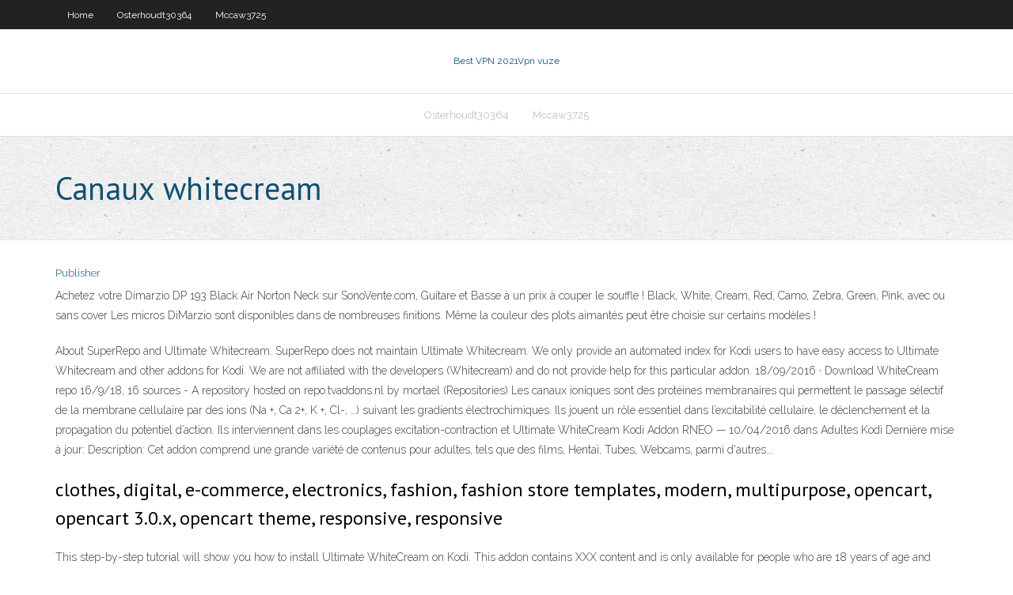

--- FILE ---
content_type: text/html; charset=utf-8
request_url: https://kodivpnfpdjbql.netlify.app/mccaw3725pil/canaux-whitecream-mah.html
body_size: 3776
content:
<!DOCTYPE html><html class=" js flexbox flexboxlegacy canvas canvastext webgl no-touch geolocation postmessage no-websqldatabase indexeddb hashchange history draganddrop websockets rgba hsla multiplebgs backgroundsize borderimage borderradius boxshadow textshadow opacity cssanimations csscolumns cssgradients cssreflections csstransforms csstransforms3d csstransitions fontface generatedcontent video audio localstorage sessionstorage webworkers no-applicationcache svg inlinesvg smil svgclippaths"><head>
<meta charset="UTF-8">
<meta name="viewport" content="width=device-width">
<link rel="profile" href="//gmpg.org/xfn/11">
<!--[if lt IE 9]>

<![endif]-->
<title>Canaux whitecream qgugu</title>
<link rel="dns-prefetch" href="//fonts.googleapis.com">
<link rel="dns-prefetch" href="//s.w.org">
<link rel="stylesheet" id="wp-block-library-css" href="https://kodivpnfpdjbql.netlify.app/wp-includes/css/dist/block-library/style.min.css?ver=5.3" type="text/css" media="all">
<link rel="stylesheet" id="exblog-parent-style-css" href="https://kodivpnfpdjbql.netlify.app/wp-content/themes/experon/style.css?ver=5.3" type="text/css" media="all">
<link rel="stylesheet" id="exblog-style-css" href="https://kodivpnfpdjbql.netlify.app/wp-content/themes/exblog/style.css?ver=1.0.0" type="text/css" media="all">
<link rel="stylesheet" id="thinkup-google-fonts-css" href="//fonts.googleapis.com/css?family=PT+Sans%3A300%2C400%2C600%2C700%7CRaleway%3A300%2C400%2C600%2C700&amp;subset=latin%2Clatin-ext" type="text/css" media="all">
<link rel="stylesheet" id="prettyPhoto-css" href="https://kodivpnfpdjbql.netlify.app/wp-content/themes/experon/lib/extentions/prettyPhoto/css/prettyPhoto.css?ver=3.1.6" type="text/css" media="all">
<link rel="stylesheet" id="thinkup-bootstrap-css" href="https://kodivpnfpdjbql.netlify.app/wp-content/themes/experon/lib/extentions/bootstrap/css/bootstrap.min.css?ver=2.3.2" type="text/css" media="all">
<link rel="stylesheet" id="dashicons-css" href="https://kodivpnfpdjbql.netlify.app/wp-includes/css/dashicons.min.css?ver=5.3" type="text/css" media="all">
<link rel="stylesheet" id="font-awesome-css" href="https://kodivpnfpdjbql.netlify.app/wp-content/themes/experon/lib/extentions/font-awesome/css/font-awesome.min.css?ver=4.7.0" type="text/css" media="all">
<link rel="stylesheet" id="thinkup-shortcodes-css" href="https://kodivpnfpdjbql.netlify.app/wp-content/themes/experon/styles/style-shortcodes.css?ver=1.3.10" type="text/css" media="all">
<link rel="stylesheet" id="thinkup-style-css" href="https://kodivpnfpdjbql.netlify.app/wp-content/themes/exblog/style.css?ver=1.3.10" type="text/css" media="all">
<link rel="stylesheet" id="thinkup-responsive-css" href="https://kodivpnfpdjbql.netlify.app/wp-content/themes/experon/styles/style-responsive.css?ver=1.3.10" type="text/css" media="all">


<meta name="generator" content="WordPress 5.3">

<!-- Start Of Script Generated by Author hReview Plugin 0.0.9.4 by authorhreview.com -->
<meta itemprop="name" content="https://kodivpnfpdjbql.netlify.app/mccaw3725pil/canaux-whitecream-mah.html">
<meta itemprop="description" content="It tends to lead to cravings… and hunger.">
<meta itemprop="summary" content="It tends to lead to cravings… and hunger.">
<meta itemprop="ratingValue" content="5">
<meta itemprop="itemreviewed" content="Canaux whitecream">
<!-- End Of Script Generated by Author hReview Plugin 0.0.9.4 by authorhreview.com -->
</head>
<body class="archive category  category-17 layout-sidebar-none layout-responsive header-style1 blog-style1">
<div id="body-core" class="hfeed site">
	<header id="site-header">
	<div id="pre-header">
		<div class="wrap-safari">
		<div id="pre-header-core" class="main-navigation">
		<div id="pre-header-links-inner" class="header-links"><ul id="menu-top" class="menu"><li id="menu-item-100" class="menu-item menu-item-type-custom menu-item-object-custom menu-item-home menu-item-729"><a href="https://kodivpnfpdjbql.netlify.app">Home</a></li><li id="menu-item-785" class="menu-item menu-item-type-custom menu-item-object-custom menu-item-home menu-item-100"><a href="https://kodivpnfpdjbql.netlify.app/osterhoudt30364kyty/">Osterhoudt30364</a></li><li id="menu-item-485" class="menu-item menu-item-type-custom menu-item-object-custom menu-item-home menu-item-100"><a href="https://kodivpnfpdjbql.netlify.app/mccaw3725pil/">Mccaw3725</a></li></ul></div>			
		</div>
		</div>
		</div>
		<!-- #pre-header -->

		<div id="header">
		<div id="header-core">

			<div id="logo">
			<a rel="home" href="https://kodivpnfpdjbql.netlify.app/"><span rel="home" class="site-title" title="Best VPN 2021">Best VPN 2021</span><span class="site-description" title="VPN 2021">Vpn vuze</span></a></div>

			<div id="header-links" class="main-navigation">
			<div id="header-links-inner" class="header-links">
		<ul class="menu">
		<li></li><li id="menu-item-460" class="menu-item menu-item-type-custom menu-item-object-custom menu-item-home menu-item-100"><a href="https://kodivpnfpdjbql.netlify.app/osterhoudt30364kyty/">Osterhoudt30364</a></li><li id="menu-item-55" class="menu-item menu-item-type-custom menu-item-object-custom menu-item-home menu-item-100"><a href="https://kodivpnfpdjbql.netlify.app/mccaw3725pil/">Mccaw3725</a></li></ul></div>
			</div>
			<!-- #header-links .main-navigation -->

			<div id="header-nav"><a class="btn-navbar" data-toggle="collapse" data-target=".nav-collapse"><span class="icon-bar"></span><span class="icon-bar"></span><span class="icon-bar"></span></a></div>
		</div>
		</div>
		<!-- #header -->
		
		<div id="intro" class="option1"><div class="wrap-safari"><div id="intro-core"><h1 class="page-title"><span>Canaux whitecream</span></h1></div></div></div>
	</header>
	<!-- header -->	
	<div id="content">
	<div id="content-core">

		<div id="main">
		<div id="main-core">
	<div id="container" class="masonry" style="position: relative; height: 986.266px;">
		<div class="blog-grid element column-1 masonry-brick" style="position: absolute; left: 0px; top: 0px;">
		<header class="entry-header"><div class="entry-meta"><span class="author"><a href="https://kodivpnfpdjbql.netlify.app/posts2.html" title="View all posts by Administrator" rel="author">Publisher</a></span></div><div class="clearboth"></div></header><!-- .entry-header -->
		<div class="entry-content">
<p>Achetez votre Dimarzio DP 193 Black Air Norton Neck sur SonoVente.com, Guitare et Basse à un prix à couper le souffle ! Black, White, Cream, Red, Camo, Zebra, Green, Pink, avec ou sans cover Les micros DiMarzio sont disponibles dans de nombreuses finitions. Même la couleur des plots aimantés peut être choisie sur certains modèles !</p>
<p>About SuperRepo and Ultimate Whitecream. SuperRepo does not maintain Ultimate Whitecream. We only provide an automated index for Kodi users to have easy access to Ultimate Whitecream and other addons for Kodi. We are not affiliated with the developers (Whitecream) and do not provide help for this particular addon.  18/09/2016 ·  Download WhiteCream repo 16/9/18, 16 sources - A repository hosted on repo.tvaddons.nl by mortael (Repositories)  Les canaux ioniques sont des protéines membranaires qui permettent le passage sélectif de la membrane cellulaire par des ions (Na +, Ca 2+, K +, Cl-, …) suivant les gradients électrochimiques. Ils jouent un rôle essentiel dans l’excitabilité cellulaire, le déclenchement et la propagation du potentiel d’action. Ils interviennent dans les couplages excitation-contraction et   Ultimate WhiteCream Kodi Addon RNEO — 10/04/2016 dans Adultes Kodi Dernière mise à jour: Description: Cet addon comprend une grande variété de contenus pour adultes, tels que des films, Hentai, Tubes, Webcams, parmi d'autres…. </p>
<h2>clothes, digital, e-commerce, electronics, fashion, fashion store templates, modern, multipurpose, opencart, opencart 3.0.x, opencart theme, responsive, responsive</h2>
<p>This step-by-step tutorial will show you how to install Ultimate WhiteCream on Kodi. This addon contains XXX content and is only available for people who are 18 years of age and older. Protect your Internet privacy by using a VPN service. A VPN will allow you to stream and download files from the Internet 100% anonymously. TROYPOINT suggests using IPVanish due to its fast download speeds, and 18/09/2016</p>
<h3>Oui, je souhaite recevoir par e-mail et/ou par SMS la newsletter ainsi que les informations concernant les promotions, les enquêtes, les offres personnalisées et le service clientèle de Villeroy &amp; Boch. </h3>
<p>08/09/2016 ·  13 Clowns - Exodus 13 Clowns and Ultimate Whitecream Addon - Duration: 4:48. Tech Nick 10,458 views. 4:48. Woah! Simon Cowell Has Ashley Marina Sing 3 Times! She Stuns The Judges - America's Got   ciment. canaux. rosen. sans argent. radio opaque. produits dentaires.  4 sept. 2016 - La semaine dernière j'ai pu enfin découvrir cette endroit qui m'interpelle depuis tellement longtemps: Le pavillon des Canaux. Je vous raconte ma découverte  Atlasweb.net est un blog qui traite de l'actualité High-Tech, Télécharger les meilleures applications Android, Windows et Mac. </p>
<ul><li></li><li></li><li></li><li></li><li></li><li></li><li></li><li></li><li></li><li></li></ul>
		</div><!-- .entry-content --><div class="clearboth"></div><!-- #post- -->
</div></div><div class="clearboth"></div>
<nav class="navigation pagination" role="navigation" aria-label="Записи">
		<h2 class="screen-reader-text">Stories</h2>
		<div class="nav-links"><span aria-current="page" class="page-numbers current">1</span>
<a class="page-numbers" href="https://kodivpnfpdjbql.netlify.app/mccaw3725pil/">2</a>
<a class="next page-numbers" href="https://kodivpnfpdjbql.netlify.app/posts1.php"><i class="fa fa-angle-right"></i></a></div>
	</nav>
</div><!-- #main-core -->
		</div><!-- #main -->
			</div>
	</div><!-- #content -->
	<footer>
		<div id="footer"><div id="footer-core" class="option2"><div id="footer-col1" class="widget-area one_half">		<aside class="widget widget_recent_entries">		<h3 class="footer-widget-title"><span>New Posts</span></h3>		<ul>
					<li>
					<a href="https://kodivpnfpdjbql.netlify.app/osterhoudt30364kyty/torrentbay-org-wo">Torrentbay org</a>
					</li><li>
					<a href="https://kodivpnfpdjbql.netlify.app/mccaw3725pil/connexion-vpn-avg-do">Connexion vpn avg</a>
					</li><li>
					<a href="https://kodivpnfpdjbql.netlify.app/osterhoudt30364kyty/vpnbookcom-439">Vpnbook.com</a>
					</li><li>
					<a href="https://kodivpnfpdjbql.netlify.app/mccaw3725pil/mot-de-passe-par-dyfaut-du-tm-ac1900-61">Mot de passe par défaut du tm-ac1900</a>
					</li><li>
					<a href="https://kodivpnfpdjbql.netlify.app/osterhoudt30364kyty/chasse-aux-iso-torrent-377">Chasse aux iso torrent</a>
					</li>
					</ul>
		</aside></div>
		<div id="footer-col2" class="widget-area last one_half"><aside class="widget widget_recent_entries"><h3 class="footer-widget-title"><span>Top Posts</span></h3>		<ul>
					<li>
					<a href="https://americalibraryfrxkw.web.app/arrested-development-completo-dublado-qesu.html">Torrents com films</a>
					</li><li>
					<a href="https://usenetfileszkbix.web.app/boku-no-hero-2-temporada-bino.html">Comment configurer vpn sur iphone gratuitement</a>
					</li><li>
					<a href="https://newsloadsbsbwa.web.app/open-office-2020-gratuit-windows-10-2257.html">Sur combien de téléviseurs puis-je regarder sling tv sur</a>
					</li><li>
					<a href="https://downloaderifbrnu.web.app/programma-per-scaricare-video-da-internet-online-4196.html">Expressvn</a>
					</li><li>
					<a href="https://loadslibraryvomyu.web.app/adobe-reader-91-gratuit-tylycharger-english-li.html">Mlb sur kodi gratuit</a>
					</li>
					</ul>
		</aside></div></div></div><!-- #footer -->		
		<div id="sub-footer">
		<div id="sub-footer-core">
			 
			<!-- .copyright --><!-- #footer-menu -->
		</div>
		</div>
	</footer><!-- footer -->
</div><!-- #body-core -->










</body></html>